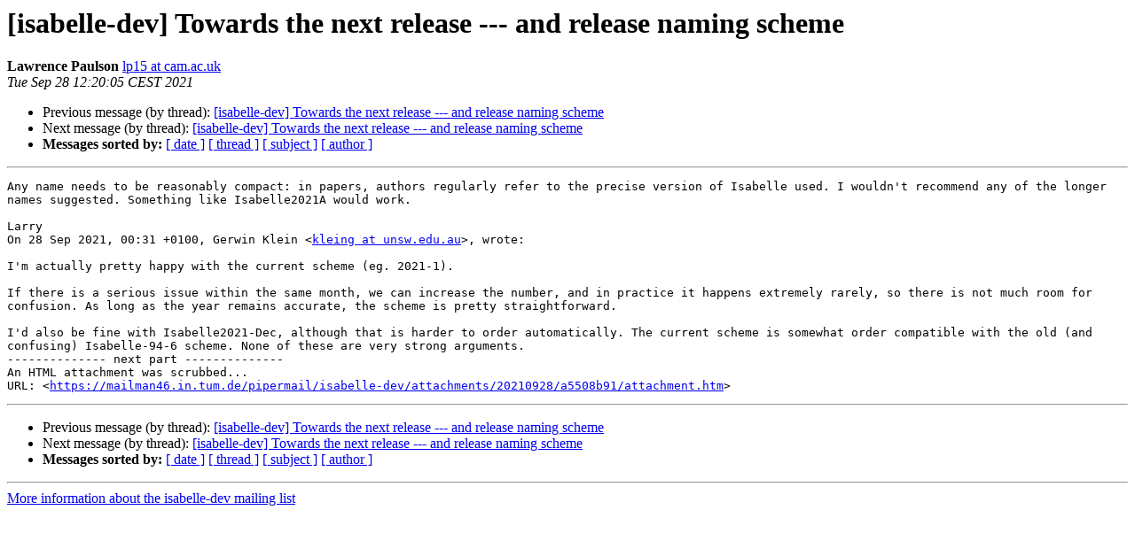

--- FILE ---
content_type: text/html
request_url: https://mailman46.in.tum.de/pipermail/isabelle-dev/2021-September/017470.html
body_size: 1462
content:
<!DOCTYPE HTML PUBLIC "-//W3C//DTD HTML 4.01 Transitional//EN">
<HTML>
 <HEAD>
   <TITLE> [isabelle-dev] Towards the next release --- and release naming scheme
   </TITLE>
   <LINK REL="Index" HREF="index.html" >
   <LINK REL="made" HREF="mailto:isabelle-dev%40mailman46.in.tum.de?Subject=Re%3A%20%5Bisabelle-dev%5D%20Towards%20the%20next%20release%20---%20and%20release%20naming%0A%20scheme&In-Reply-To=%3Cddc848d2-99ce-4b6a-bdb6-54bf01cf66e8%40Spark%3E">
   <META NAME="robots" CONTENT="index,nofollow">
   <style type="text/css">
       pre {
           white-space: pre-wrap;       /* css-2.1, curent FF, Opera, Safari */
           }
   </style>
   <META http-equiv="Content-Type" content="text/html; charset=utf-8">
   <LINK REL="Previous"  HREF="017468.html">
   <LINK REL="Next"  HREF="017472.html">
 </HEAD>
 <BODY BGCOLOR="#ffffff">
   <H1>[isabelle-dev] Towards the next release --- and release naming scheme</H1>
    <B>Lawrence Paulson</B> 
    <A HREF="mailto:isabelle-dev%40mailman46.in.tum.de?Subject=Re%3A%20%5Bisabelle-dev%5D%20Towards%20the%20next%20release%20---%20and%20release%20naming%0A%20scheme&In-Reply-To=%3Cddc848d2-99ce-4b6a-bdb6-54bf01cf66e8%40Spark%3E"
       TITLE="[isabelle-dev] Towards the next release --- and release naming scheme">lp15 at cam.ac.uk
       </A><BR>
    <I>Tue Sep 28 12:20:05 CEST 2021</I>
    <P><UL>
        <LI>Previous message (by thread): <A HREF="017468.html">[isabelle-dev] Towards the next release --- and release naming scheme
</A></li>
        <LI>Next message (by thread): <A HREF="017472.html">[isabelle-dev] Towards the next release --- and release naming scheme
</A></li>
         <LI> <B>Messages sorted by:</B> 
              <a href="date.html#17470">[ date ]</a>
              <a href="thread.html#17470">[ thread ]</a>
              <a href="subject.html#17470">[ subject ]</a>
              <a href="author.html#17470">[ author ]</a>
         </LI>
       </UL>
    <HR>  
<!--beginarticle-->
<PRE>Any name needs to be reasonably compact: in papers, authors regularly refer to the precise version of Isabelle used. I wouldn't recommend any of the longer names suggested. Something like Isabelle2021A would work.

Larry
On 28 Sep 2021, 00:31 +0100, Gerwin Klein &lt;<A HREF="https://mailman46.in.tum.de/mailman/listinfo/isabelle-dev">kleing at unsw.edu.au</A>&gt;, wrote:

I'm actually pretty happy with the current scheme (eg. 2021-1).

If there is a serious issue within the same month, we can increase the number, and in practice it happens extremely rarely, so there is not much room for confusion. As long as the year remains accurate, the scheme is pretty straightforward.

I'd also be fine with Isabelle2021-Dec, although that is harder to order automatically. The current scheme is somewhat order compatible with the old (and confusing) Isabelle-94-6 scheme. None of these are very strong arguments.
-------------- next part --------------
An HTML attachment was scrubbed...
URL: &lt;<A HREF="https://mailman46.in.tum.de/pipermail/isabelle-dev/attachments/20210928/a5508b91/attachment.htm">https://mailman46.in.tum.de/pipermail/isabelle-dev/attachments/20210928/a5508b91/attachment.htm</A>&gt;
</PRE>





<!--endarticle-->
    <HR>
    <P><UL>
        <!--threads-->
	<LI>Previous message (by thread): <A HREF="017468.html">[isabelle-dev] Towards the next release --- and release naming scheme
</A></li>
	<LI>Next message (by thread): <A HREF="017472.html">[isabelle-dev] Towards the next release --- and release naming scheme
</A></li>
         <LI> <B>Messages sorted by:</B> 
              <a href="date.html#17470">[ date ]</a>
              <a href="thread.html#17470">[ thread ]</a>
              <a href="subject.html#17470">[ subject ]</a>
              <a href="author.html#17470">[ author ]</a>
         </LI>
       </UL>

<hr>
<a href="https://mailman46.in.tum.de/mailman/listinfo/isabelle-dev">More information about the isabelle-dev
mailing list</a><br>
</body></html>
